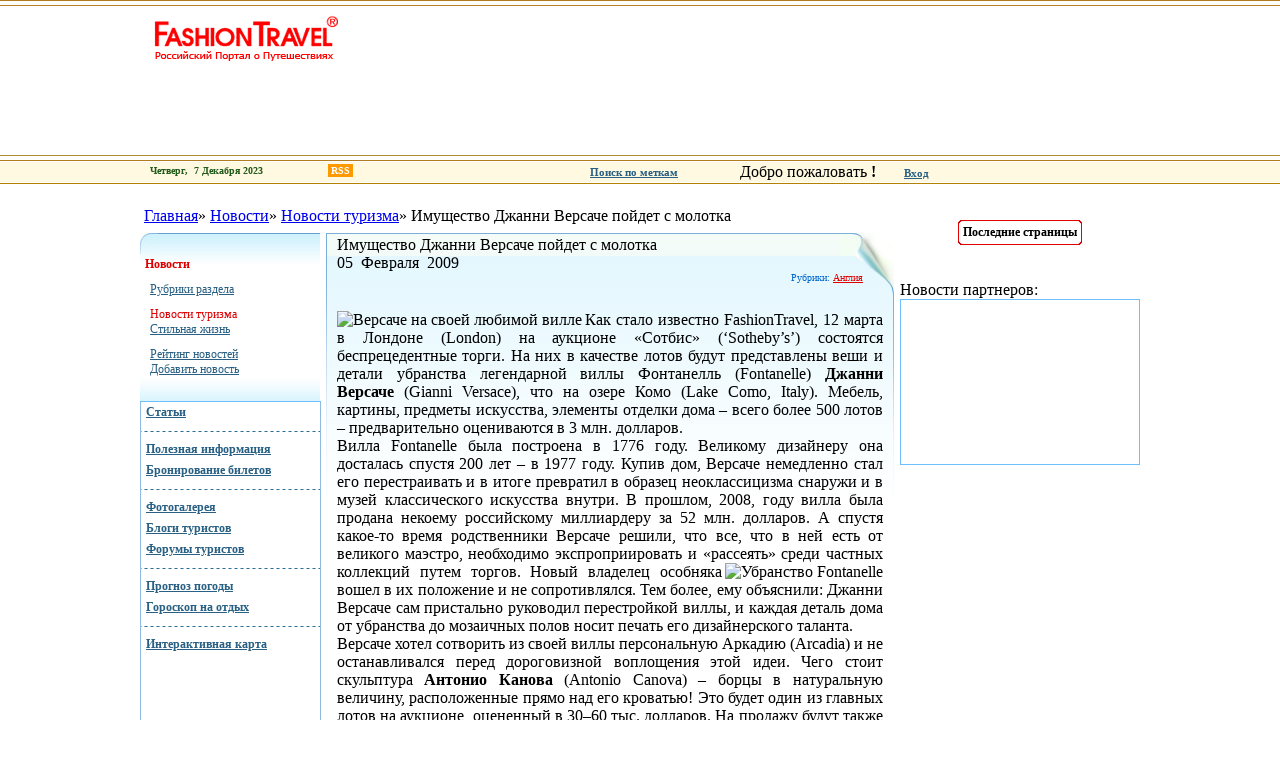

--- FILE ---
content_type: text/html
request_url: http://www.fashiontravel.ru/news/turizm/item/810
body_size: 6569
content:
<html xmlns:yaslt="http://www.mod-xslt2.com/ns/1.0">
<head>
<meta charset="windows-1251"><link rel="canonical" href="http://www.fashiontravel.ru/news/turizm/item/810">


<base href="/">
<meta http-equiv="PRAGMA" content="NO-CACHE">
<meta http-equiv="CACHE-CONTROL" content="NO-CACHE">
<title>Имущество Джанни Версаче пойдет с молотка -
			 FashionTravel.ru</title>




<noindex><style>
            

            table#rate select {
                font-family: Tahoma;
                font-size: 10px;
                color: #414042;
                width: 160px;
                border: 1px solid #6EB670;
            }

            table#rate td {
                border-right: 0px;
            }

        
        </style>
<link href="/css/main.css" rel="stylesheet" type="text/css">
<link href="/css/styles/menu_blue.css" rel="stylesheet" type="text/css">
<link href="/css/menu.css" rel="stylesheet" type="text/css">
<link href="/css/styles/blueStyle.css" rel="stylesheet" type="text/css">
<script src="/css/script.js"></script><script src="/css/zoom.js"></script><script src="/css/secur.js"></script><script src="/css/comms.js"></script><link type="text/css" href="/css/comms.css" rel="stylesheet"></noindex>
<meta name="robots" content="follow,index"></head>
<body onload="gettime()">

<div style="display:none">




<script src="/media/pages/scripts/0007/9430.js"> </script>



</div>

<table align="center" width="100%" border="0px" tyle="margin-top:5px"><tr>
<td background="images/logo/logo_bg.jpg" width="45%"></td>
<td background="images/logo/logo_bg.jpg"><table width="1001px" cellpadding="0" cellspacing="0"><tr>
<td><img src="/img/prozr.gif" height="161" width="1"></td>
<td style="background: url('images/logo/left.gif') no-repeat top right;">
<table width="200"><tr><td><a href="/" rel=""><img src="/img/prozr.gif" width="200" height="60"></a></td></tr></table>
<div class="logoIcon" style="background-image: url('files/images/strmenus/_img2_1202471791.jpg');"></div>
</td>
<td width="800px" gcolor="white">
    

</td>
</tr></table></td>
<td width="45%" style="background: url('images/logo/logo_bg.jpg') repeat-X;"></td>
</tr></table>
<table align="center" width="100%" border="0px" tyle="margin-top:5px" id="afterhead">
<tr>
<td width="30%" style="background-color:#ffffff;"><img src="/img/prozr.gif" width="1" height="1"></td>
<td width="760" style="background-color:#ffffff;"><img src="/img/prozr.gif" width="760" height="1"></td>
<td width="240" style="background-color:#ffffff;height:1px;border-left:0px solid #B38200;"><img src="/img/prozr.gif" width="240" height="1"></td>
<td width="30%" style="background-color:#ffffff;"><img src="/img/prozr.gif" width="1" height="1"></td>
</tr>
<tr>
<td style="background-color:#fff9e1;height:20px;"></td>
<td style="background-color:#fff9e1;height:20px;border-left:0px solid #B38200;" colspan="3"><table height="100%"><tr>
<td style="width:450px"><noindex><div style="height:100%;width:100%;color:#215A1B;font:10px Verdana; font-weight:bold;padding-top:5px;text-align:left"><div style="padding-left:10px">
<script>
     document.write(' Четверг, &nbsp;7&nbsp;Декабря&nbsp;2023 &nbsp; ');
     document.write(' <span id="todaytime"><\/span> &nbsp;  ');
    </script><a href="/docs/imenu/rules/rss" style="margin-left: 50px; padding: 1px 3px; text-decoration: none; color: #fff; background: #f90;">RSS</a>
</div></div></noindex></td>
<td style="vertical-align:middle;width:150px"><noindex><a href="/labels" rel="" style="color:#296083;font:11px Verdana;font-weight:bold">Поиск по меткам</a></noindex></td>
<td style="vertical-align:middle"><noindex>
    Добро пожаловать <b>!</b> &nbsp; &nbsp; &nbsp;
  <noindex><a rel="nofollow" style="color:#296083;font:11px Verdana;font-weight:bold" href="#"  target="_blank">Вход</a>
      &nbsp;
      </noindex></noindex></td>
</tr></table></td>
</tr>
<tr>
<td style="background-color:#ffffff;" colspan="2"><img src="/img/prozr.gif"></td>
<td style="background-color:#ffffff;height:1px;border-left:0px solid #B38200;" colspan="2"><img src="/img/prozr.gif"></td>
</tr>
<tr><td style="background-color:#B38200;height:1px;" colspan="4"><img src="/img/prozr.gif"></td></tr>
<tr>
<td><img src="/img/prozr.gif"></td>
<td valign="top" style="width:761px;border:0px solid red;padding:0px;" id="tddocument">
<br><table cellpadding="0" cellspacing="0" border="0" width="100%"><tr><td height="9" style="padding-left: 0px; padding-top: 5px; padding-bottom: 7px;"><div class="string">&nbsp;<a href="/" rel="">Главная</a>»&nbsp;<a href="/news" rel="">Новости</a>»&nbsp;<a href="/news/turizm" rel="">Новости туризма</a>»&nbsp;Имущество Джанни Версаче пойдет с молотка</div></td></tr></table>
<table width="100%" height="90%" border="0" id="globalmaintbl"><tr>
<td height="100%" valign="top" width="180px" tyle="border:0px solid red"><table width="180" height="100%" class="menu" style="margin-top: 1px" border="0">
<tr class="block3"><td class="sel"><div class="sel1"><div class="sel2"><div class="sel3"><div>
<span>Новости</span><table class="sel">
<tr><td><div class="block4"><a href="/news/" rel="">Рубрики раздела</a></div></td></tr>
<tr><td class="sel"><div class="block0"><span>Новости туризма</span></div></td></tr>
<tr><td><div class="block0"><a href="/news/chronicle" rel="">Стильная жизнь</a></div></td></tr>
<tr><td><div class="block1"><a href="/rating/news/showed/d" rel="">Рейтинг новостей</a></div></td></tr>
<tr><td><div class="block3"><a href="javascript:newwindow('/news/turizm/form')" rel="">Добавить новость</a></div></td></tr>
</table>
</div></div></div></div></td></tr>
<tr class="block1"><td><div><div><div><div><a href="/articles" rel="">Статьи</a></div></div></div></div></td></tr>
<tr><td class="block3">
            &nbsp;
            </td></tr>
<tr class="block3"><td><div><div><div><div><a href="/helpinfo/advices" rel="">Полезная информация</a></div></div></div></div></td></tr>
<tr class="block0"><td><div><div><div><div><a href="/docs/reservation" rel="">Бронирование билетов</a></div></div></div></div></td></tr>
<tr><td class="block3">
            &nbsp;
            </td></tr>
<tr class="block3"><td><div><div><div><div><a href="/allphotos" rel="">Фотогалерея</a></div></div></div></div></td></tr>
<tr class="block1"><td><div><div><div><div><a href="/allblogs" rel="">Блоги туристов</a></div></div></div></div></td></tr>
<tr class="block0"><td><div><div><div><div><a href="/allforums" rel="">Форумы туристов</a></div></div></div></div></td></tr>
<tr><td class="block3">
            &nbsp;
            </td></tr>
<tr class="block3"><td><div><div><div><div><a href="/weather/russia/moscow" rel="">Прогноз погоды</a></div></div></div></div></td></tr>
<tr class="block0"><td><div><div><div><div><a href="/horoscopes" rel="">Гороскоп на отдых</a></div></div></div></div></td></tr>
<tr><td class="block3">
            &nbsp;
            </td></tr>
<tr class="block3"><td><div><div><div><div><a href="/googlemap" rel="">Интерактивная карта</a></div></div></div></div></td></tr>
<tr><td style="padding-left:9px">
<br>
    
    
    </td></tr>
<tr><td height="100%" style="padding: 0px;" class="menu_bimage"><div style="height: 415px;">&nbsp;</div></td></tr>
</table></td>
<td style="width:581px" valign="top" align="center" id="poddoc"><div style="width:98%;" id="divdoc"><table cellpadding="0" cellspacing="0" border="0" style="margin-left: 0px;">
<tr>
<td width="1" height="1"><img src="/img/prozr.gif" width="1" height="1"></td>
<td width="100%" height="1"><img src="/img/prozr.gif" width="1px" height="1px"></td>
<td width="1" height="1"><img src="/img/prozr.gif" width="1" height="1"></td>
</tr>
<tr>
<td class="left" height="262"></td>
<td class="fon" height="262"><div class="corner" style="padding: 3px 10px 0px">
<div class="btitle" style="width:510px;">Имущество Джанни Версаче пойдет с молотка</div>
<span class="news_date">05&nbsp;
    Февраля&nbsp;
    2009</span><div align="right" style="padding-right:20px" class="listrubrics"> Рубрики: <a href="/news/turizm/rubrics/24">Англия</a>
</div>
<div class="cnt" style="margin-top: 10px; margin-bottom: 10px;">
<br><div class="_ga1_on_"><div style="text-align: justify"><img src="/files/images/html/18_1233828613.jpg" title="Версаче на своей любимой вилле" alt="Версаче на своей любимой вилле" align="left">Как стало известно FashionTravel, 12 марта в Лондоне (London) на аукционе «Сотбис» (‘Sotheby’s’) состоятся беспрецедентные торги. На них в качестве лотов будут представлены веши и детали убранства легендарной виллы Фонтанелль (Fontanelle) <span style="font-weight: bold">Джанни Версаче</span> (Gianni Versace), что на озере Комо (Lake Como, Italy). Мебель, картины, предметы искусства, элементы отделки дома – всего более 500 лотов – предварительно оцениваются в 3 млн. долларов.<br> Вилла Fontanelle была построена в 1776 году. Великому дизайнеру она досталась спустя 200 лет – в 1977 году. Купив дом, Версаче немедленно стал его перестраивать и в итоге превратил в образец неоклассицизма снаружи и в музей классического искусства внутри. В прошлом, 2008, году вилла была продана некоему российскому миллиардеру за 52 млн. долларов. А спустя какое-то время родственники Версаче решили, что все, что в ней есть от великого маэстро, необходимо экспроприировать и «рассеять» среди частных коллекций путем торгов. <img src="/files/images/html/18_1233828724.jpg" title="Убранство Fontanelle" alt="Убранство Fontanelle" align="right">Новый владелец особняка вошел в их положение и не сопротивлялся. Тем более, ему объяснили: Джанни Версаче сам пристально руководил перестройкой виллы, и каждая деталь дома от убранства до мозаичных полов носит печать его дизайнерского таланта.<br> Версаче хотел сотворить из своей виллы персональную Аркадию (Arcadia) и не останавливался перед дороговизной воплощения этой идеи. Чего стоит скульптура <span style="font-weight: bold">Антонио Канова</span> (Antonio Canova) – борцы в натуральную величину, расположенные прямо над его кроватью! Это будет один из главных лотов на аукционе, оцененный в 30–60 тыс. долларов. На продажу будут также выставлены отделанные бронзой с золотой инкрустацией книжные шкафы из библиотеки Боргезе в Риме, севрские краснофоновые фарфоровые вазы в этрусском стиле, изделия времен римских императоров… Живопись представлена работами <span style="font-weight: bold">Пеладжио Паладжи</span> (Pelagio Palagi). Особое внимание коллекционеров устремлено к образцам росписи на стекле, миниатюрам, артефактам времен Римской империи – подобные изделия также попадут на аукцион.<br> </div></div>
<br><br><div class="labels">
<b>Метки:</b> &nbsp;<a href="/labels/112" title="Аукционы">Аукционы</a> <a href="/labels/154">Versace</a> </div>

<br><br><table border="0" cellpadding="0" cellspacing="0"><tr>
<td valign="top"><div class="fb-like" data-send="false" data-layout="button_count" data-width="450" data-show-faces="true"></div></td>
<td></td>
<td></td>
</tr></table>
<br><br><div align="right">
<i>Автор: <a href="/authors/46" rel="" style="font:11px Verdana;color:#0861AD;font-weight:bold">Татьяна&nbsp;Гойдина</a></i><div style="text-align:left;font:9px Verdana;color:#555555">
<br><a href="/docs/imenu/rules" rel="" style="font:9px Verdana;color:#555555">Авторский материал</a>. Написан специально для <a href="/" style="font:9px Verdana;color:#555555" rel="" title="На главную">FashionTravel.ru</a>.</div>
</div>
<noindex><script>
	function golosovat(){
		
		var checked=0;
		for(var i=0;i < document.getElementById('ocenit').ocenka.length;i++){
		

				if (document.getElementById('ocenit').ocenka[i].checked){
						var url='/ocenki/add/news/810/'+document.getElementById('ocenit').ocenka[i].value;
						checked=1;
						//alert(url);
						window.open(url,'','resizable=false');
				}
		}
		if(!checked){alert('Вы не выбрали оценку');}
		return false;
	}
</script><br><div style="background: url(../../images/shtrih.gif) repeat-X top;">
<br><span style="color:#0861AD;font-weight:bold;">Оценка публикации:</span>&nbsp;&nbsp;<span style="color:#0861AD;font-weight:bold;">Рейтинг:</span>&nbsp;<a href="/rating/news/middle/d" style="color:#0861AD;font:10px Verdana;font-weight:bold" rel="nofollow" title="Смотреть рейтинг">Смотреть</a><form id="ocenit" style="padding:0px;margin:0px"><table class="ocenki" border="0px"><tr>
<td><input type="radio" name="ocenka" value="5"></td>
<td style="color:#FF0000;padding-top:0px;font:10px Verdana;font-weight:bold">Великолепно </td>
<td><input type="radio" name="ocenka" value="4"></td>
<td style="color:#5BBF65;padding-top:0px;font:10px Verdana;font-weight:bold">Прелестно </td>
<td><input type="radio" name="ocenka" value="3"></td>
<td style="color:#5AC9FC;padding-top:0px;font:10px Verdana;font-weight:bold">Так себе </td>
<td><input type="radio" name="ocenka" value="2"></td>
<td style="color:#939393;padding-top:0px;font:10px Verdana;font-weight:bold">Слабо </td>
<td><input type="radio" name="ocenka" value="1"></td>
<td style="color:black;padding-top:0px;font:10px Verdana;font-weight:bold">Ужасно </td>
<td>&nbsp;<input type="image" src="/img/ocenki.gif" onmouseover="this.src='img/ocenki_on.gif'" onmouseout="this.src='img/ocenki.gif'" value="Оценить" >
</td>
</tr></table></form>
</div></noindex>
</div>
<div style="padding: 3px 10px 3px;">
<div style="font:13px Verdana;font-weight:bold; color: #E00000;padding-bottom:10px">Другие публикации из раздела  "Новости туризма":</div>
<a href="/news/turizm/item/811" class="news_title">Почувствуй романтическую роскошь Цюриха в 'Park Hyatt'</a>
<table cellpadding="0" cellspacing="0" border="0">
<tr>
<td valign="top" rowspan="2" class="newsImg"><a href="/news/turizm/item/811" rel=""><img src="/files/images/strnews/img1_1233830420.jpg" width="165" height="75" align="left" hspace="0" vspace="0" class="noborder"></a></td>
<td class="ntext">Кто сказал, что за романтикой надо обязательно отправляться в Париж? FashionTravel предлаг</td>
</tr>
<tr><td style="padding-bottom: 15px;" class="list_next">
<img src="/images/next_icon.gif" align="absmiddle"><a href="/news/turizm/item/811" rel="" title="Подробнее">Прочитать...</a>
</td></tr>
</table>
<a href="/news/turizm/item/808" class="news_title">В День святого Валентина всех ждет сладкая смерть!</a>
<table cellpadding="0" cellspacing="0" border="0">
<tr>
<td valign="top" rowspan="2" class="newsImg"><a href="/news/turizm/item/808" rel=""><img src="/files/images/strnews/img1_1233740608.jpg" width="165" height="75" align="left" hspace="0" vspace="0" class="noborder"></a></td>
<td class="ntext">Бросайте все дела и приезжайте на Виргинские острова, чтобы умереть роскошной смертью… от </td>
</tr>
<tr><td style="padding-bottom: 15px;" class="list_next">
<img src="/images/next_icon.gif" align="absmiddle"><a href="/news/turizm/item/808" rel="" title="Подробнее">Прочитать...</a>
</td></tr>
</table>
<a href="/news/turizm/item/806" class="news_title">Франция: Le Meurice - теперь только для влюбленных</a>
<table cellpadding="0" cellspacing="0" border="0">
<tr>
<td valign="top" rowspan="2" class="newsImg"><a href="/news/turizm/item/806" rel=""><img src="/files/images/strnews/img1_1233662333.jpg" width="165" height="75" align="left" hspace="0" vspace="0" class="noborder"></a></td>
<td class="ntext">Парижский отель ‘Le Meurice’, принадлежащий сети отелей класса люкс ‘The Dorchester Collec</td>
</tr>
<tr><td style="padding-bottom: 15px;" class="list_next">
<img src="/images/next_icon.gif" align="absmiddle"><a href="/news/turizm/item/806" rel="" title="Подробнее">Прочитать...</a>
</td></tr>
</table>
<img src="/images/strnews.gif" align="middle"><noindex><a href="/news/turizm" class="qwerty" rel="nofollow">Посмотреть все анонсы раздела "Новости туризма"</a></noindex>
</div>
</div></td>
<td class="right" height="262"><img src="/img/prozr.gif" width="1" height="1"></td>
</tr>
</table></div></td>
</tr></table>
</td>
<td width="239px" style="border:0px solid blue;" valign="top" id="tdbanners"><div id="banners">
<br><br><table align="center" bgcolor="#ffffff" class="lastlinks">
<tr>
<td height="5" width="5" bgcolor="white"><img src="/img/bg20.gif"></td>
<td background="img/bg30.gif"><img src="/img/prozr.gif"></td>
<td width="5" bgcolor="white"><img src="/img/bg26.gif"></td>
</tr>
<tr>
<td style="background: url('img/bg27.gif') repeat-Y left" width="5"><img src="/img/prozr.gif"></td>
<td><table><tr><td style="font:12px  Vardana;font-weight:bold" align="center">Последние страницы</td></tr></table></td>
<td style="background: url('img/bg29.gif') repeat-Y right" width="5"><img src="/img/prozr.gif"></td>
</tr>
<tr>
<td height="5" width="5" bgcolor="white"><img src="/img/bg25.gif"></td>
<td background="img/bg28.gif"><img src="/img/prozr.gif"></td>
<td width="5" bgcolor="white"><img src="/img/bg24.gif"></td>
</tr>
</table>
<br>
    
    
    <br><span id="MarketGid"><div class="newspartboxr"><div class="newspart">Новости партнеров:</div></div>
<div id="lx_30290" style="border:1px solid #6FC0FF; border-collapse:collapse; min-height:164px"></div></span>
    
	

<br><div id="wc2010918"></div>




	
	  
    <br>


    <br>




	<br><br>
</div></td>
<td><img src="/img/prozr.gif"></td>
</tr>
<tr>
<td></td>
<td>
<table cellpadding="0" cellspacing="0" border="0" width="100%"><tr><td height="9" style="padding-left: 0px; padding-top: 5px; padding-bottom: 7px;"><div class="string">&nbsp;<a href="/" rel="">Главная</a>»&nbsp;<a href="/news" rel="">Новости</a>»&nbsp;<a href="/news/turizm" rel="">Новости туризма</a>»&nbsp;Имущество Джанни Версаче пойдет с молотка</div></td></tr></table>
<br>
</td>
<td></td>
</tr>
<tr><td style="background-color:#B38200;height:1px;" colspan="4"><img src="/img/prozr.gif"></td></tr>
<tr>
<td width="30%" style="background-color:#ffffff;"><img src="/img/prozr.gif" width="1" height="1"></td>
<td width="760" style="background-color:#ffffff;"><img src="/img/prozr.gif" width="760" height="1"></td>
<td width="240" style="background-color:#ffffff;height:1px;border-left:0px solid #B38200;"><img src="/img/prozr.gif" width="240" height="1"></td>
<td width="30%" style="background-color:#ffffff;"><img src="/img/prozr.gif" width="1" height="1"></td>
</tr>
<tr>
<td style="background-color:#fff9e1;height:20px;"></td>
<td style="background-color:#fff9e1;height:20px;border-left:0px solid #B38200;" colspan="3"><table height="100%"><tr>
<td style="width:450px"><noindex><div style="height:100%;width:100%;color:#215A1B;font:10px Verdana; font-weight:bold;padding-top:5px;text-align:left"><div style="padding-left:10px">
<script>
     document.write(' Четверг, &nbsp;7&nbsp;Декабря&nbsp;2023 &nbsp; ');
     document.write(' <span id="todaytime1"><\/span> &nbsp;  ');
    </script><a href="/docs/imenu/rules/rss" style="margin-left: 50px; padding: 1px 3px; text-decoration: none; color: #fff; background: #f90;">RSS</a>
</div></div></noindex></td>
<td style="vertical-align:middle;width:150px"><noindex><a href="/labels" rel="" style="color:#296083;font:11px Verdana;font-weight:bold">Поиск по меткам</a></noindex></td>
<td style="vertical-align:middle"><noindex>
    Добро пожаловать <b>!</b> &nbsp; &nbsp; &nbsp;
  <noindex><a rel="nofollow" style="color:#296083;font:11px Verdana;font-weight:bold" href="#"  target="_blank">Вход</a>
      &nbsp;
      </noindex></noindex></td>
</tr></table></td>
</tr>
<tr>
<td style="background-color:#ffffff;" colspan="2"><img src="/img/prozr.gif"></td>
<td style="background-color:#ffffff;height:1px;border-left:0px solid #B38200;" colspan="2"><img src="/img/prozr.gif"></td>
</tr>
<tr><td style="background-color:#B38200;height:1px;" colspan="4"><img src="/img/prozr.gif"></td></tr>
<tr>
<td><img src="/img/prozr.gif"></td>
<td width="761px" valign="top" tyle="padding-top: 4px;"><br></td>
<td width="239px"><img src="/img/prozr.gif"></td>
<td><img src="/img/prozr.gif"></td>
</tr>
</table>
<noindex><table class="null15" width="100%" height="83" border="0" background="images/footer_fon.gif"><tr><td align="center"><table width="1000" border="0" class="null15"><tr>
<td>
<img src="/img/prozr.gif" width="1" height="25"><br><table width="150"><tr>
<td>




</td>
<td align="right">









</td>
<td></td>
</tr></table>


<script><!--
var ya_cid=88295;
//--></script>












<script>
//	alert('все работает как часы');
</script>
</td>
<td align="center">
<img src="/img/prozr.gif" idth="1" height="25"><br><table idth="100px" class="bottom_menu"><tr>
<td idth="20%"><nobr><img src="/img/botmenupic.gif">&nbsp;<a href="/docs/imenu/project" rel="nofollow">О проекте</a><br><img src="/img/botmenupic.gif">&nbsp;<a href="/partners" rel="nofollow">Наши партнеры</a><br></nobr></td>
<td idth="20%"><nobr><img src="/img/botmenupic.gif">&nbsp;<a href="/docs/imenu/advertising" rel="nofollow">Реклама</a><br><img src="/img/botmenupic.gif">&nbsp;<a href="/docs/imenu/rules" rel="nofollow">Правовая информация</a><br></nobr></td>
<td idth="20%"><nobr><img src="/img/botmenupic.gif">&nbsp;<a href="/docs/imenu/contacts" rel="nofollow">Контакты</a><br><img src="/img/botmenupic.gif">&nbsp;<a href="/docs/imenu/widget" rel="nofollow">Виджет</a><br></nobr></td>
</tr></table>
</td>
<td align="right"><table><tr><td width="264px" eight="1" align="center" valign="top" class="copyrights">
<a href="/" rel="nofollow"><img src="/img/transparent.gif" height="50" width="250" align="top" style="border: 0px;"></a><div style="padding-left: 30px; padding-top: 4px;" align="center">
					Все права защищены ©<script>var today = new Date(); document.write(today.getFullYear())</script><br>
					FashionTravel.ru
				</div>
</td></tr></table></td>
</tr></table></td></tr></table></noindex><div width="1000px" style="font-size:12px" align="left"></div>
<script defer src="https://static.cloudflareinsights.com/beacon.min.js/vcd15cbe7772f49c399c6a5babf22c1241717689176015" integrity="sha512-ZpsOmlRQV6y907TI0dKBHq9Md29nnaEIPlkf84rnaERnq6zvWvPUqr2ft8M1aS28oN72PdrCzSjY4U6VaAw1EQ==" data-cf-beacon='{"version":"2024.11.0","token":"daf64fa6da8d4c54a419b33aadeba1ad","r":1,"server_timing":{"name":{"cfCacheStatus":true,"cfEdge":true,"cfExtPri":true,"cfL4":true,"cfOrigin":true,"cfSpeedBrain":true},"location_startswith":null}}' crossorigin="anonymous"></script>
</body>
</html>


--- FILE ---
content_type: text/html
request_url: http://www.fashiontravel.ru/time
body_size: 6111
content:
<html>
<head>
<meta charset="windows-1251"><link rel="canonical" href="http://www.fashiontravel.ru/forum/thems/2459">


<base href="/forum/">
<title>Новый Форум  Турция для всех.</title>
<link href="/forum/thems/css/common.css" rel="stylesheet" type="text/css">
<script>
//
        		  var base='/forum/';
                function chek_digits(obj){
                var pattern=/[^0-9]/gi;
                var reg = new RegExp (pattern);

                var value=obj.value;

                obj.value=value.replace(reg,'');

                }
setTimeout("window.location.reload()",500000);
//
</script><link href="/forum/thems/skins/turkey/css/common.css" rel="stylesheet" type="text/css">
<link href="/forum/thems/skins/turkey/css/comments.css" rel="stylesheet" type="text/css">
<meta name="robots" content="follow,index"></head>
<body bgcolor="#FFFFFF">
<table width="100%" height="100%" id="toptbl">
<tr><td height="30px"><table width="100%" height="100%">
<tr><td height="140px" background="skins/turkey/img/tur_02.jpg"><table width="100%" height="100%"><tr>
<td width="580px"><img src="/forum/thems/skins/turkey/img/tur_01.jpg" width="580px" height="140px" border="0px"></td>
<td><table width="100%" height="100%">
<tr><td><table width="100%" height="100%"><tr>
<td>&nbsp;</td>
<td width="7px"><img src="/forum/thems/skins/turkey/img/tur_03.gif" width="7px" height="55px"></td>
<td bgcolor="#FFFFFF" width="356px"><table id="main_menu" style="background:url('skins/turkey/img/tur_10.gif')" border="0" width="100%"><tr align="center">
<td width="13"><img src="/forum/thems/skins/turkey/img/tur_08_1.gif" height="30" width="13"></td>
<td>Главная</td>
<td><img src="/forum/thems/skins/turkey/img/tur_05.gif" height="25" width="1"></td>
<td>О проекте</td>
<td><img src="/forum/thems/skins/turkey/img/tur_05.gif" height="25" width="1"></td>
<td><a href="#" class="vmenu">Реклама</a></td>
<td><img src="/forum/thems/skins/turkey/img/tur_05.gif" height="25" width="1"></td>
</tr></table></td>
</tr></table></td></tr>
<tr><td width="100%" height="85px" style="background:url(skins/turkey/img/tur_17.jpg) right top no-repeat">&nbsp;
							</td></tr>
</table></td>
</tr></table></td></tr>
<tr><td><table class="mainmenu"><tr>
<td></td>
<td class="pre"></td>
<td nowrap class="text"><div>Туризм и отдых</div></td>
<td class="aft"></td>
<td class="pre"></td>
<td nowrap class="text"><div>О стране</div></td>
<td class="aft"></td>
<td class="spre"></td>
<td nowrap class="stext"><div><a href="/forum" class="sel">new Турецкий форум</a></div></td>
<td class="saft"></td>
<td class="pre"></td>
<td nowrap class="text"><div>Фотогалерея</div></td>
<td class="aft"></td>
<td></td>
</tr></table></td></tr>
<tr><td class="submenu"><img src="/forum/thems/img/prozr.gif" width="100%" height="100%"></td></tr>
<tr><td>
<div align="center">Добро пожаловать, <b>Гость</b>
</div>
<center><div style="width:70%;">
<br>Мы очень надеемся, что новый форум будет удобнее и практичнее. Если возникают какие либо сложности или предложения по поводу работы форума и его сервисов,  пишите на  <a href="/cdn-cgi/l/email-protection" class="__cf_email__" data-cfemail="b9d6d5dcdef9cacdcbd8d7d897cacc">[email&#160;protected]</a>, <a href="/cdn-cgi/l/email-protection" class="__cf_email__" data-cfemail="f4829d84da979b909186b49399959d98da979b99">[email&#160;protected]</a>.
Мы постараемся среагировать как можно быстрее. <br> С уважением, команда портала.
</div></center>
<table align="center" class="forumenu"><tr>
<td class="icon"><img src="/forum/thems/img/home.gif"></td>
<td><a href="/forum/">Список форумов</a></td>
<td class="icon"><img src="/forum/thems/img/in.gif"></td>
<td><a href="/forum/thems/sys/in" onclick="window.open(base+'sys/in&parent=1','','width=330px, height=250px,left=200,top=200, resizable=false');return false;">Вход</a></td>
<td class="icon"><img src="/forum/thems/img/in.gif"></td>
<td><a href="/forum/thems/sys/newreg">Новая регистрация</a></td>
</tr></table>
</td></tr>
</table></td></tr>
<tr><td valign="top" align="center">
<div class="menu">
<a href="/forum/thems/">Список форумов</a>» <a href="#4" class="menu">Познавательная Турция</a>» <a href="/forum/thems/unit/21" class="menu">Турецкая музыка</a>» <span class="menu">А какая песня у вашей любви?</span>
</div>
<br><div align="right"><a href="/forum/thems/comment.xhtm?act=add&tid=2459" target="_blank" onclick="window.open(base+'editor.xhtm?act=add&tid=2459','','width=730px, height=350px,left=100,top=100, resizable=1');return false;"><img src="/forum/thems/img/reply.gif" border="0" title="Добавить коментарий"></a></div>
<div align="right" class="pages">
<b>Страницы: </b><a class="pages" href="/forum/thems/thems/2459/page2" style="font-weight:bold;color:red">
                        [ 1 ]
                 </a><a class="pages" href="/forum/thems/thems/2459/page1">
                        [ 2 ]
                 </a>
</div>
<table class="comments" border="0px" align="center">
<tr><td class="name"><table align="center" width="100%"><tr>
<td width="200px" class="name1" style="padding-left:20px"><nobr> А какая песня у вашей любви? </nobr></td>
<td></td>
</tr></table></td></tr>
<tr><td><table class="comment" id="com_40743" style="position:relative;"><tr>
<td class="avatar" valign="top">
<br><center>
<img src="/forum/thems/img/user_offline.gif" title="Не в сети">&nbsp; <br>Говорит мало, но смачно<br><br>
</center>
<img src="/forum/thems/files/images/forum/1574826344450ffc7e97d32.jpg" width="100px" height="100px" style="border:0px solid"><br><span>
					Сообщений - 16<br></span><br>
</td>
<td class="bod"><table style="height:100%;width:100%">
<tr><td class="com1"><table class="com_head"><tr>
<td class="cdate">Четверг, 21 Сентября 2006  14:19</td>
<td class="up"><nobr>Сообщение: <a href="/forum/thems/posts/40743">#40743</a></nobr></td>
<td align="right"><a href="/" onclick="window.scrollTo(0,0);return false;" title="В начало обсуждения"><img src="/forum/thems/img/collapse_tcat.gif" title="Наверх" border="0"></a></td>
</tr></table></td></tr>
<tr><td class="com2" valign="top">Какой "саундтрэк" у вашей любви? Какие песни вы ассоциируете с любимым (любимой)? Какая музыка вам напоминает о прекрасных (или менее прекрасных) моментах с ним? Очень <img src="/forum/thems/files/images/smiles/sm085.gif">  интересно узнать..[/b]</td></tr>
</table></td>
</tr></table></td></tr>
<tr><td><table class="comment" id="com_40888" style="position:relative;"><tr>
<td class="avatar" valign="top">
<br><center>
<img src="/forum/thems/img/user_offline.gif" title="Не в сети">&nbsp; <br>Эксперт<br><br>
</center>
<img src="/forum/thems/files/images/forum/avatar_634" width="100px" height="100px" style="border:0px solid"><br><span>
					Сообщений - 1084<br> Сайт: <a href="#" onmouseover="this.href='http://www.liveinternet.ru/users/ayas/'" target="blank">www.liveinternet.ru/users/ayas/</a><br><a href="/" onmouseover="this.href='http://people.icq.com/people/about_me.php?uin=345681618'" title="345681618" target="_blank"><img src="/forum/thems/img/icq.gif" border="0px"></a></span><br>
</td>
<td class="bod"><table style="height:100%;width:100%">
<tr><td class="com1"><table class="com_head"><tr>
<td class="cdate">Пятница, 29 Сентября 2006  17:42</td>
<td class="up"><nobr>Сообщение: <a href="/forum/thems/posts/40888">#40888</a></nobr></td>
<td align="right"><a href="/" onclick="window.scrollTo(0,0);return false;" title="В начало обсуждения"><img src="/forum/thems/img/collapse_tcat.gif" title="Наверх" border="0"></a></td>
</tr></table></td></tr>
<tr><td class="com2" valign="top">Arash vs. Helena "Arash"  <img src="/forum/thems/files/images/smiles/heartbt.gif"></td></tr>
</table></td>
</tr></table></td></tr>
<tr><td><table class="comment" id="com_41326" style="position:relative;"><tr>
<td class="avatar" valign="top">
<br><center>
<img src="/forum/thems/img/user_offline.gif" title="Не в сети">&nbsp; <br>Кандидат наук<br><br>
</center>
<img src="/forum/thems/files/images/forum/13357109604521025d2a442.jpg" width="100px" height="100px" style="border:0px solid"><br><span>
					Сообщений - 105<br><br>Откуда:Ukraine, Kiev<br></span><br>
</td>
<td class="bod"><table style="height:100%;width:100%">
<tr><td class="com1"><table class="com_head"><tr>
<td class="cdate">Вторник, 03 Октября 2006  13:19</td>
<td class="up"><nobr>Сообщение: <a href="/forum/thems/posts/41326">#41326</a></nobr></td>
<td align="right"><a href="/" onclick="window.scrollTo(0,0);return false;" title="В начало обсуждения"><img src="/forum/thems/img/collapse_tcat.gif" title="Наверх" border="0"></a></td>
</tr></table></td></tr>
<tr><td class="com2" valign="top">Everything I do (....I do it for you) Bryan Adams <img src="/forum/thems/files/images/smiles/ura.gif"></td></tr>
<tr><td class="sign"><div style="width:50%">
<hr width="100%">Я-АНГЕЛ!Честно...А рога? рога....Ну...рога... э-э-э...Ну это - ЧТОБ НИМБ ПОДДЕРЖИВАТЬ :)</div></td></tr>
</table></td>
</tr></table></td></tr>
<tr><td><table class="comment" id="com_41799" style="position:relative;"><tr>
<td class="avatar" valign="top">
<br><center>
<img src="/forum/thems/img/user_offline.gif" title="Не в сети">&nbsp; <br>Академик<br><br>
</center>
<img src="/forum/thems/files/images/forum/441839593441ef0fe0ae99.jpg" width="100px" height="100px" style="border:0px solid"><br><span>
					Сообщений - 524<br></span><br>
</td>
<td class="bod"><table style="height:100%;width:100%">
<tr><td class="com1"><table class="com_head"><tr>
<td class="cdate">Пятница, 06 Октября 2006  10:56</td>
<td class="up"><nobr>Сообщение: <a href="/forum/thems/posts/41799">#41799</a></nobr></td>
<td align="right"><a href="/" onclick="window.scrollTo(0,0);return false;" title="В начало обсуждения"><img src="/forum/thems/img/collapse_tcat.gif" title="Наверх" border="0"></a></td>
</tr></table></td></tr>
<tr><td class="com2" valign="top"><blockquote>Everything I do (....I do it for you) Bryan Adams <img src="/forum/thems/files/images/smiles/ura.gif"></blockquote> ой, а мой Любимый тоже  меня вспоминает под эту песнку.<img src="/forum/thems/files/images/smiles/smile.gif"> а у меня с ним ассоциируется my heart will go on Селин Дион (это его любимая песенка) и Temperature Пола Шона (мы на дискотеке под нее зажигали... от звуков этой песенки мы оба "торчим"...). Еще Sam Brown - Stop.</td></tr>
</table></td>
</tr></table></td></tr>
<tr><td><table class="comment" id="com_44114" style="position:relative;"><tr>
<td class="avatar" valign="top">
<br><center>
<img src="/forum/thems/img/user_offline.gif" title="Не в сети">&nbsp; <br>Говорит мало, но смачно<br><br>
</center>
<img src="/forum/thems/files/images/forum/670078169453e5f1e9e932.jpg" width="100px" height="100px" style="border:0px solid"><br><span>
					Сообщений - 16<br></span><br>
</td>
<td class="bod"><table style="height:100%;width:100%">
<tr><td class="com1"><table class="com_head"><tr>
<td class="cdate">Вторник, 24 Октября 2006  17:26</td>
<td class="up"><nobr>Сообщение: <a href="/forum/thems/posts/44114">#44114</a></nobr></td>
<td align="right"><a href="/" onclick="window.scrollTo(0,0);return false;" title="В начало обсуждения"><img src="/forum/thems/img/collapse_tcat.gif" title="Наверх" border="0"></a></td>
</tr></table></td></tr>
<tr><td class="com2" valign="top">Песня нашей любви 3 Doors Down`Here without you` Мой молодой человек сделал под эту песню клип о нас  <img src="/forum/thems/files/images/smiles/ura.gif"></td></tr>
</table></td>
</tr></table></td></tr>
<tr><td><table class="comment" id="com_44953" style="position:relative;"><tr>
<td class="avatar" valign="top">
<br><center>
<img src="/forum/thems/img/user_offline.gif" title="Не в сети">&nbsp; <br>Академик<br><br>
</center>
<img src="/forum/thems/files/images/forum/avatar_1970" width="100px" height="100px" style="border:0px solid"><br><span>
					Сообщений - 608<br></span><br>
</td>
<td class="bod"><table style="height:100%;width:100%">
<tr><td class="com1"><table class="com_head"><tr>
<td class="cdate">Вторник, 31 Октября 2006  14:03</td>
<td class="up"><nobr>Сообщение: <a href="/forum/thems/posts/44953">#44953</a></nobr></td>
<td align="right"><a href="/" onclick="window.scrollTo(0,0);return false;" title="В начало обсуждения"><img src="/forum/thems/img/collapse_tcat.gif" title="Наверх" border="0"></a></td>
</tr></table></td></tr>
<tr><td class="com2" valign="top"><img src="/forum/thems/files/images/smiles/icon_biggrin.gif"> Наша с ним песня- это Emre Altug- Bu kadar mi. Почти с нее все начиналось. По крайней мере наша с ним первая встреча ассоциируется с этой классной песней!</td></tr>
</table></td>
</tr></table></td></tr>
<tr><td><table class="comment" id="com_45197" style="position:relative;"><tr>
<td class="avatar" valign="top">
<br><center>
<img src="/forum/thems/img/user_offline.gif" title="Не в сети">&nbsp; <br>Молчун<br><br>
</center>
<img src="/forum/thems/files/images/forum/default_avatar.gif" width="100px" height="100px" style="border:1px solid"><br><span>
					Сообщений - 1<br></span><br>
</td>
<td class="bod"><table style="height:100%;width:100%">
<tr><td class="com1"><table class="com_head"><tr>
<td class="cdate">Среда, 01 Ноября 2006  22:02</td>
<td class="up"><nobr>Сообщение: <a href="/forum/thems/posts/45197">#45197</a></nobr></td>
<td align="right"><a href="/" onclick="window.scrollTo(0,0);return false;" title="В начало обсуждения"><img src="/forum/thems/img/collapse_tcat.gif" title="Наверх" border="0"></a></td>
</tr></table></td></tr>
<tr><td class="com2" valign="top">mirkelam- askimsin</td></tr>
</table></td>
</tr></table></td></tr>
<tr><td><table class="comment" id="com_45614" style="position:relative;"><tr>
<td class="avatar" valign="top">
<br><center>
<img src="/forum/thems/img/user_offline.gif" title="Не в сети">&nbsp; <br>Академик<br><br>
</center>
<img src="/forum/thems/files/images/forum/167_avatar.jpg" width="130px" height="98px" style="border:0px solid"><br><span>
					Сообщений - 758<br>&nbsp;<img src="/forum/thems/img/msn.gif" title="kaliksa@mail.ru"><br>Откуда:Kadikoy<br></span><br>
</td>
<td class="bod"><table style="height:100%;width:100%">
<tr><td class="com1"><table class="com_head"><tr>
<td class="cdate">Воскресенье, 05 Ноября 2006  12:27</td>
<td class="up"><nobr>Сообщение: <a href="/forum/thems/posts/45614">#45614</a></nobr></td>
<td align="right"><a href="/" onclick="window.scrollTo(0,0);return false;" title="В начало обсуждения"><img src="/forum/thems/img/collapse_tcat.gif" title="Наверх" border="0"></a></td>
</tr></table></td></tr>
<tr><td class="com2" valign="top">Bu Aksam Olurun Мурата Кекилли и Sende Hersey Yalandi Рафета эль Романа. Оба обожаем обе эти песенки. Кекилли дружно распеваем хором он по турецки а я как попаду <img src="/forum/thems/files/images/smiles/icon_lol.gif"></td></tr>
<tr><td class="sign"><div style="width:50%">
<hr width="100%">Us es im qyank?</div></td></tr>
</table></td>
</tr></table></td></tr>
<tr><td><table class="comment" id="com_45704" style="position:relative;"><tr>
<td class="avatar" valign="top">
<br><center>
<img src="/forum/thems/img/user_offline.gif" title="Не в сети">&nbsp; <br>Академик<br><br>
</center>
<img src="/forum/thems/files/images/forum/1/137.jpg" width="100px" height="100px" style="border:0px solid"><br><span>
					Сообщений - 842<br></span><br>
</td>
<td class="bod"><table style="height:100%;width:100%">
<tr><td class="com1"><table class="com_head"><tr>
<td class="cdate">Понедельник, 06 Ноября 2006  14:48</td>
<td class="up"><nobr>Сообщение: <a href="/forum/thems/posts/45704">#45704</a></nobr></td>
<td align="right"><a href="/" onclick="window.scrollTo(0,0);return false;" title="В начало обсуждения"><img src="/forum/thems/img/collapse_tcat.gif" title="Наверх" border="0"></a></td>
</tr></table></td></tr>
<tr><td class="com2" valign="top">" ВЕСь" АНДРЕА БОЧЕЛЛИ. <img src="/forum/thems/files/images/smiles/icon_biggrin.gif"></td></tr>
</table></td>
</tr></table></td></tr>
<tr><td><table class="comment" id="com_49299" style="position:relative;"><tr>
<td class="avatar" valign="top">
<br><center>
<img src="/forum/thems/img/user_online.gif" title="В сети">&nbsp; <br>V.I.P.<br><br>
</center>
<img src="/forum/thems/files/images/forum/2611_avatar.gif" width="100px" height="100px" style="border:0px solid"><br><span>
					Сообщений - 1802<br><a href="/" onmouseover="this.href='http://people.icq.com/people/about_me.php?uin=280302287'" title="280302287" target="_blank"><img src="/forum/thems/img/icq.gif" border="0px"></a>&nbsp;<img src="/forum/thems/img/msn.gif" title="madeiro4ka@hotmail.com"><br>Откуда:Самое прекрасное место на Земле....<br></span><br>
</td>
<td class="bod"><table style="height:100%;width:100%">
<tr><td class="com1"><table class="com_head"><tr>
<td class="cdate">Воскресенье, 03 Декабря 2006  11:18</td>
<td class="up"><nobr>Сообщение: <a href="/forum/thems/posts/49299">#49299</a></nobr></td>
<td align="right"><a href="/" onclick="window.scrollTo(0,0);return false;" title="В начало обсуждения"><img src="/forum/thems/img/collapse_tcat.gif" title="Наверх" border="0"></a></td>
</tr></table></td></tr>
<tr><td class="com2" valign="top">Кальбиними кырдым афедерсин...  <img src="/forum/thems/files/images/smiles/bawling.gif"> <img src="/forum/thems/files/images/smiles/icon_rolleyes.gif"></td></tr>
</table></td>
</tr></table></td></tr>
<tr><td><table class="comment" id="com_49309" style="position:relative;"><tr>
<td class="avatar" valign="top">
<br><center>
<img src="/forum/thems/img/user_offline.gif" title="Не в сети">&nbsp; <br>Эксперт<br><br>
</center>
<img src="/forum/thems/files/images/forum/2584_avatar.jpg" width="110px" height="110px" style="border:0px solid"><br><span>
					Сообщений - 1069<br><br>Откуда:откуда ? оттуда :)<br></span><br>
</td>
<td class="bod"><table style="height:100%;width:100%">
<tr><td class="com1"><table class="com_head"><tr>
<td class="cdate">Воскресенье, 03 Декабря 2006  12:58</td>
<td class="up"><nobr>Сообщение: <a href="/forum/thems/posts/49309">#49309</a></nobr></td>
<td align="right"><a href="/" onclick="window.scrollTo(0,0);return false;" title="В начало обсуждения"><img src="/forum/thems/img/collapse_tcat.gif" title="Наверх" border="0"></a></td>
</tr></table></td></tr>
<tr><td class="com2" valign="top">Ооооо.. недавно осознала, что это наша песня......   <b><i>Reamonn - Tonight</i> </b><img src="/forum/thems/files/images/smiles/heartbt.gif"></td></tr>
<tr><td class="sign"><div style="width:50%">
<hr width="100%">Bu kiz saf kotuluk yok icinde</div></td></tr>
</table></td>
</tr></table></td></tr>
<tr><td><table class="comment" id="com_49816" style="position:relative;"><tr>
<td class="avatar" valign="top">
<br><center>
<img src="/forum/thems/img/user_offline.gif" title="Не в сети">&nbsp; <br>Учитель<br><br>
</center>
<img src="/forum/thems/files/images/forum/default_avatar.gif" width="100px" height="100px" style="border:1px solid"><br><span>
					Сообщений - 65<br>Email: <br><a href="/" onmouseover="this.href='http://people.icq.com/people/about_me.php?uin=321629700'" title="321629700" target="_blank"><img src="/forum/thems/img/icq.gif" border="0px"></a></span><br>
</td>
<td class="bod"><table style="height:100%;width:100%">
<tr><td class="com1"><table class="com_head"><tr>
<td class="cdate">Пятница, 08 Декабря 2006  12:44</td>
<td class="up"><nobr>Сообщение: <a href="/forum/thems/posts/49816">#49816</a></nobr></td>
<td align="right"><a href="/" onclick="window.scrollTo(0,0);return false;" title="В начало обсуждения"><img src="/forum/thems/img/collapse_tcat.gif" title="Наверх" border="0"></a></td>
</tr></table></td></tr>
<tr><td class="com2" valign="top">RAFET EL ROMAN - BANA SEN LAZIMSIN!!!  <img src="/forum/thems/files/images/smiles/ser.gif"></td></tr>
</table></td>
</tr></table></td></tr>
<tr><td><table class="comment" id="com_52060" style="position:relative;"><tr>
<td class="avatar" valign="top">
<br><center>
<img src="/forum/thems/img/user_offline.gif" title="Не в сети">&nbsp; <br>Эксперт<br><br>
</center>
<img src="/forum/thems/files/images/forum/3396_avatar.gif" width="100px" height="100px" style="border:0px solid"><br><span>
					Сообщений - 1434<br><a href="/" onmouseover="this.href='http://people.icq.com/people/about_me.php?uin=170221308'" title="170221308" target="_blank"><img src="/forum/thems/img/icq.gif" border="0px"></a><br>Откуда:Ukraina<br></span><br>
</td>
<td class="bod"><table style="height:100%;width:100%">
<tr><td class="com1"><table class="com_head"><tr>
<td class="cdate">Пятница, 05 Января 2007  11:58</td>
<td class="up"><nobr>Сообщение: <a href="/forum/thems/posts/52060">#52060</a></nobr></td>
<td align="right"><a href="/" onclick="window.scrollTo(0,0);return false;" title="В начало обсуждения"><img src="/forum/thems/img/collapse_tcat.gif" title="Наверх" border="0"></a></td>
</tr></table></td></tr>
<tr><td class="com2" valign="top">А у нас прям трагедия какая-то <img src="/forum/thems/files/images/smiles/icon_biggrin.gif">  так получилось, что Наша песня "Zor Ask", Haluk Levent  <img src="/forum/thems/files/images/smiles/bestavatar_sm165.gif"> такая тяжелая, что не унесешь</td></tr>
</table></td>
</tr></table></td></tr>
<tr><td><table class="comment" id="com_52098" style="position:relative;"><tr>
<td class="avatar" valign="top">
<br><center>
<img src="/forum/thems/img/user_offline.gif" title="Не в сети">&nbsp; <br>Эксперт<br><br>
</center>
<img src="/forum/thems/files/images/forum/1871_avatar.jpg" width="130px" height="102px" style="border:0px solid"><br><span>
					Сообщений - 1006<br><a href="/" onmouseover="this.href='http://people.icq.com/people/about_me.php?uin=278571142'" title="278571142" target="_blank"><img src="/forum/thems/img/icq.gif" border="0px"></a></span><br>
</td>
<td class="bod"><table style="height:100%;width:100%">
<tr><td class="com1"><table class="com_head"><tr>
<td class="cdate">Воскресенье, 07 Января 2007  15:18</td>
<td class="up"><nobr>Сообщение: <a href="/forum/thems/posts/52098">#52098</a></nobr></td>
<td align="right"><a href="/" onclick="window.scrollTo(0,0);return false;" title="В начало обсуждения"><img src="/forum/thems/img/collapse_tcat.gif" title="Наверх" border="0"></a></td>
</tr></table></td></tr>
<tr><td class="com2" valign="top">А у нас не турецкая  <img src="/forum/thems/files/images/smiles/icon_rolleyes.gif"> <b>Dj Romeo-Закрой глаза</b></td></tr>
</table></td>
</tr></table></td></tr>
<tr><td><table class="comment" id="com_82804" style="position:relative;"><tr>
<td class="avatar" valign="top">
<br><center>
<img src="/forum/thems/img/user_offline.gif" title="Не в сети">&nbsp; <br>Доктор наук<br><br>
</center>
<img src="/forum/thems/files/images/forum/7566_avatar.jpg" width="130px" height="76px" style="border:0px solid"><br><span>
					Сообщений - 206<br>Email: <br><a href="/" onmouseover="this.href='http://people.icq.com/people/about_me.php?uin=254839058'" title="254839058" target="_blank"><img src="/forum/thems/img/icq.gif" border="0px"></a><br>Откуда:харьков<br></span><br>
</td>
<td class="bod"><table style="height:100%;width:100%">
<tr><td class="com1"><table class="com_head"><tr>
<td class="cdate">Воскресенье, 18 Ноября 2007  2:10</td>
<td class="up"><nobr>Сообщение: <a href="/forum/thems/posts/82804">#82804</a></nobr></td>
<td align="right"><a href="/" onclick="window.scrollTo(0,0);return false;" title="В начало обсуждения"><img src="/forum/thems/img/collapse_tcat.gif" title="Наверх" border="0"></a></td>
</tr></table></td></tr>
<tr><td class="com2" valign="top">sen olmasan DUYGUN&nbsp; -красивая ..аж пульс прерывается
<br>fatih erkos KOR KUYULAR - опаздываем в аэропорт , скорость 180 - у меня слезы от страха а он думает-как не хочу уезжать , и еще пытается меня успокаивать не глядя на дорогу...и звучит эта тема.до сих пор ,когда слышу-как условный рефлекс-слезы.</td></tr>
</table></td>
</tr></table></td></tr>
</table>
<table idth="90%" align="right"><tr>
<td>
<div align="right" class="pages">
<b>Страницы: </b><a class="pages" href="/forum/thems/thems/2459/page2" style="font-weight:bold;color:red">
                        [ 1 ]
                 </a><a class="pages" href="/forum/thems/thems/2459/page1">
                        [ 2 ]
                 </a>
</div>

		перейти <select onchange="window.location=this.value;"><option value="#10">
 ------Turk forumuna hos geldiniz-----</option>
<option value="unit/24">Turkce sohbet</option>
<option value="unit/26">Is hayati</option>
<option value="unit/25">Futbol konusunu konusalim</option>
<option value="#8">
 ------Общий форум о Турции-----</option>
<option value="unit/14">Общий форум о Турции</option>
<option value="unit/16">Отдых в Турции осенью</option>
<option value="unit/15">Отдых в Турции зимой</option>
<option value="unit/17">Турецкая культура</option>
<option value="#12">
 ------Турецкий язык-----</option>
<option value="unit/18">Вопросы по турецкому языку</option>
<option value="#2">
 ------Отели Турции-----</option>
<option value="unit/3">Обсуждение отелей</option>
<option value="unit/4">Поиск и обсуждение аниматоров</option>
<option value="unit/5">Питание в отелях</option>
<option value="#3">
 ------Обсуждение турков-----</option>
<option value="unit/7">Турецкие мужчины</option>
<option value="unit/8">Турецкие женщины</option>
<option value="#4">
 ------Познавательная Турция-----</option>
<option value="unit/9">Экскурсии</option>
<option value="unit/10">Достопримечательности</option>
<option value="unit/13">Ночная жизнь</option>
<option value="unit/21" selected>Турецкая музыка</option>
<option value="#6">
 ------Сайт Turkey.su-----</option>
<option value="unit/11">Отзывы о проекте Turkey.su</option>
<option value="unit/22">Отзывы о туроператорах</option>
<option value="unit/23">Обсуждаем туристов</option>
<option value="#7">
 ------Курилка-----</option>
<option value="unit/12">Разговоры не по теме.</option>
<option value="#31">
 ------Новый форум-----</option>
<option value="unit/30">Предложения, исправления, пожелания</option></select>
</td>
<td>&nbsp;</td>
</tr></table>
<div id="com_0" style="position:relative"></div>
<script data-cfasync="false" src="/cdn-cgi/scripts/5c5dd728/cloudflare-static/email-decode.min.js"></script><script>

var url=/&pos=(\d+)/i;
pos=url.exec(window.location);
   setTimeout("window.scrollTo(0,document.getElementById('com_'+pos[1]).offsetTop);",1000);


  </script><div class="menu">
<a href="/forum/thems/">Список форумов</a>» <a href="#4" class="menu">Познавательная Турция</a>» <a href="/forum/thems/unit/21" class="menu">Турецкая музыка</a>» <span class="menu">А какая песня у вашей любви?</span>
</div>
<div align="left" width="100%" style="padding-top:30px">
	Сейчас на сайте Зарегистрированных пользователей - <a href="/forum/thems/users/active"><b>5</b></a>,&nbsp;&nbsp;Гостей - <b>39</b>.
		<br>
			Поздравляем с днем рождения  -
</div>
</td></tr>
<tr><td style="background:url('http://turkey.su/img/tur_106.gif') repeat-X bottom;height:20px"></td></tr>
<tr><td height="100px" style="background:url('http://turkey.su/img/tur_110.gif') repeat-X top"><table width="95%" border="0" align="center" cellpadding="0" cellspacing="0"><tr><td><div align="center">
<table class="copyrightmenu"><tr>
<td class="pre"></td>
<td nowrap class="text"><div>Туризм и отдых</div></td>
<td class="aft"></td>
<td class="pre"></td>
<td nowrap class="text"><div>О стране</div></td>
<td class="aft"></td>
<td class="spre"></td>
<td nowrap class="stext"><div><a href="/forum" class="sel">new Турецкий форум</a></div></td>
<td class="saft"></td>
<td class="pre"></td>
<td nowrap class="text"><div>Фотогалерея</div></td>
<td class="aft"></td>
</tr></table>
<table><tr>
<td><span class="copyright">
            					© Проект «Турция для Всех»<br><br><div style="font-size:10px; width:800px;color:white">
            					Всe содержание и графика данного сайта защищены российским законодательством о защите авторских прав и международными соглашениями. Любое копирование авторских текстов запрещено. Пожалуйста, получите у нас соответствующее разрешение на публикацию.
						Категорически запрещено копировать html-код данного сайта, а также брать его за основу и переделывать для своих целей. Дизайн, программные решения и код также защищены авторским правом.
						Проект разработан и поддерживается студией "PRO-IT"
          					</div>
<br></span></td>
<td></td>
</tr></table>
</div></td></tr></table></td></tr>
</table>
<div style="font-size:12px"></div>
</body>
</html>
